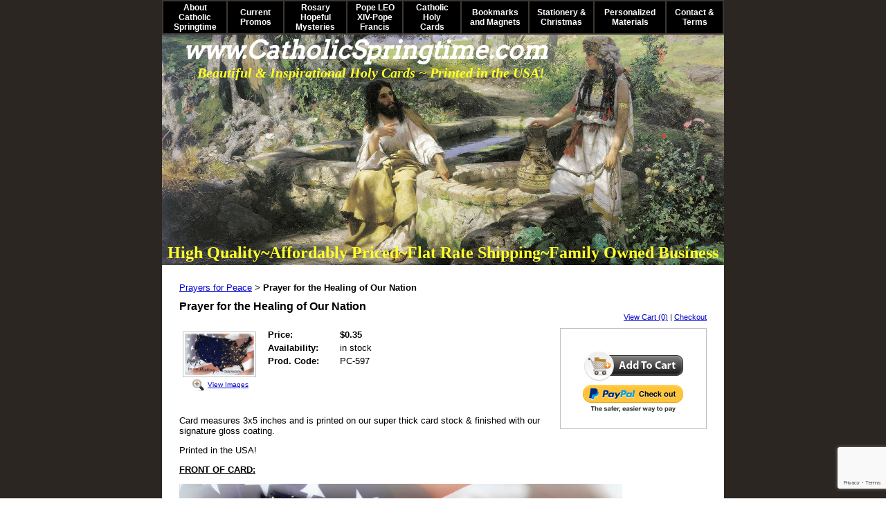

--- FILE ---
content_type: text/html; charset=utf-8
request_url: https://www.catholicspringtime.com/prayers-for-peace/prayer-for-healing-usa.html
body_size: 27328
content:
<!DOCTYPE HTML PUBLIC "-//W3C//DTD HTML 4.01 Transitional//EN">
<html>
	<head>
		<title>Prayer for the Healing of Our Nation</title>					
		<meta name="keywords" content="">
		<meta name="description" content="">
		<script>
  (function(i,s,o,g,r,a,m){i['GoogleAnalyticsObject']=r;i[r]=i[r]||function(){
  (i[r].q=i[r].q||[]).push(arguments)},i[r].l=1*new Date();a=s.createElement(o),
  m=s.getElementsByTagName(o)[0];a.async=1;a.src=g;m.parentNode.insertBefore(a,m)
  })(window,document,'script','https://www.google-analytics.com/analytics.js','ga');

  ga('create', 'UA-80350753-2', 'auto');
  ga('send', 'pageview');

</script>
		<link rel="stylesheet" type="text/css" href="/css/template-domain-1144711.css?_=1764696309" />
		<link rel="stylesheet" type="text/css" href="/css/designs/templateText.css?_=1476481955" />
		
		
			<link href="https://fonts.googleapis.com/css?family=Arvo" rel="stylesheet" type="text/css">
		
            <link rel="alternate" href="http://m.catholicspringtime.com/page/subpage/prayers-for-peace/prayer-for-healing-usa.htm">
        
	
<!-- OpenGraph Support: http://ogp.me -->
<meta property="og:title" content="Prayer for the Healing of Our Nation" />
<meta property="og:description" content="" />
<meta property="og:type" content="product" />
<meta property="og:url" content="http://www.catholicspringtime.com/prayers-for-peace/prayer-for-healing-usa.html" />
<meta property="og:site_name" content="catholicspringtime.com" />
<meta property="og:price:amount" content="0.35" />
<meta property="og:price:currency" content="USD" />
<meta property="og:price:availability" content="in stock" />
<meta property="og:image" content="http://www.catholicspringtime.com/i/specialty cards/Card_597-Prayer-for-Healing-of-Our-Nation-front.JPG" /><link rel="image_src" href="http://www.catholicspringtime.com/i/specialty cards/Card_597-Prayer-for-Healing-of-Our-Nation-front.JPG" /><script src="https://www.google.com/recaptcha/api.js?render=6LcTtVYaAAAAAIkghv5-OJoiNNb_pHtFi_NYT22f"></script><script src="//ajax.googleapis.com/ajax/libs/jquery/1.6.1/jquery.min.js" type="text/javascript" language="javascript"></script> <script src="/_js/jquery/extensions.js" type="text/javascript" language="javascript"></script> 
						<script type="text/javascript" language="javascript">
							jQuery.noConflict(); 
						</script>
					<!--[if IE]><script type="text/javascript" src="/_js/v2/iequirks-min.js?_=1476481955"></script><![endif]--></head>
	<body id="quirks" topmargin="0" bottommargin="0" leftmargin="0" rightmargin="0" marginwidth="0" marginheight="0">
	
		<!-- Admin -->
		
		
		<table cellspacing="0" cellpadding="0" bgcolor="2b2622" width="100%" height="100%">
			<tr>
				<td valign="top">
					<table cellspacing="0" cellpadding="0" bgcolor="000000" border="0" width="780" align="center">
					<tr>
						<td valign="top">
							<table cellspacing="0" cellpadding="0" border="0" width="100%">
								
									<!-- HORIZONTAL INDEX ABOVE HEADER -->
									<tr>
										<td id="cm-navigation">
	<table cellspacing="2" cellpadding="0" border="0">
		
			<tr>
		
			
			<td class="link">
				<a href="/index.html" onclick="return false;" class="link">About Catholic Springtime</a>
				
			</td>
			
			
			
			<td class="link">
				<a href="/CurrentPromos.html" onclick="return false;" class="link">Current Promos</a>
				
					<table cellspacing="0" cellpadding="0" border="0">
						
							<tr>
								<td class="link">
									<a href="/black-history-saints.html">Black History Saints</a>
								</td>
							</tr>
						
							<tr>
								<td class="link">
									<a href="/catholic-schools-week.html">Catholic Education</a>
								</td>
							</tr>
						
							<tr>
								<td class="link">
									<a href="/january-saints.html">January Saints</a>
								</td>
							</tr>
						
							<tr>
								<td class="link">
									<a href="/pro-life-cards.html">Pro-Life Cards</a>
								</td>
							</tr>
						
							<tr>
								<td class="link">
									<a href="/Holy_cards_of_Virgin_Mary.html">Cards of Mary</a>
								</td>
							</tr>
						
					</table>
				
			</td>
			
			
			
			<td class="link">
				<a href="/rosary-hopeful-mysteries.html" onclick="return false;" class="link">Rosary Hopeful Mysteries</a>
				
			</td>
			
			
			
			<td class="link">
				<a href="/newly-elected-pope-francis-holy-cards.html" onclick="return false;" class="link">Pope LEO XIV-Pope Francis</a>
				
			</td>
			
			
			
			<td class="link">
				<a href="/catholicholycards.html" onclick="return false;" class="link">Catholic Holy Cards</a>
				
					<table cellspacing="0" cellpadding="0" border="0">
						
							<tr>
								<td class="link">
									<a href="/evangelization-cards.html">Evangelization Cards</a>
								</td>
							</tr>
						
							<tr>
								<td class="link">
									<a href="/Blessed_Trinity_and_Holy_Spirit_Holy_Cards.html">Trinity &amp; Holy Spirit</a>
								</td>
							</tr>
						
							<tr>
								<td class="link">
									<a href="/Holy_cards_of_Jesus_Christ.html">Cards of Christ</a>
								</td>
							</tr>
						
							<tr>
								<td class="link">
									<a href="/eucharist__communion.html">Eucharist</a>
								</td>
							</tr>
						
							<tr>
								<td class="link">
									<a href="/ascension-holy-cards.html">Ascension Holy Cards</a>
								</td>
							</tr>
						
							<tr>
								<td class="link">
									<a href="/hearts-of-jesus-and-mary.html">Hearts of Jesus &amp; Mary</a>
								</td>
							</tr>
						
							<tr>
								<td class="link">
									<a href="/5-marian-dogmas.html">5 Marian Dogmas</a>
								</td>
							</tr>
						
							<tr>
								<td class="link">
									<a href="/our-lady-undoer-of-knots.html">Our Lady Undoer of Knots</a>
								</td>
							</tr>
						
							<tr>
								<td class="link">
									<a href="/our-lady-of-lourdes.html">Our Lady of Lourdes</a>
								</td>
							</tr>
						
							<tr>
								<td class="link">
									<a href="/assumption-of-mary.html">Assumption of Mary</a>
								</td>
							</tr>
						
							<tr>
								<td class="link">
									<a href="/holyfamilystjoseph.html">St.Joseph/HolyFamily</a>
								</td>
							</tr>
						
							<tr>
								<td class="link">
									<a href="/Holy_cards_of_Angels_and_Archangels.html">Angels / Archangels</a>
								</td>
							</tr>
						
							<tr>
								<td class="link">
									<a href="/Holy_cards_of_Female_Saints.html">Female Saints</a>
								</td>
							</tr>
						
							<tr>
								<td class="link">
									<a href="/Holy_cards_of_Male_Saints.html">Male Saints</a>
								</td>
							</tr>
						
							<tr>
								<td class="link">
									<a href="/recent-beatification-and-canonization-holy-cards.html">Carlo Acutis/Pier Giorgio</a>
								</td>
							</tr>
						
							<tr>
								<td class="link">
									<a href="/mother-teresa-items.html">Mother Teresa Items</a>
								</td>
							</tr>
						
							<tr>
								<td class="link">
									<a href="/Holy_cards_of_Popes.html">Popes</a>
								</td>
							</tr>
						
							<tr>
								<td class="link">
									<a href="/pope-benedict-items.html">Pope Benedict Items</a>
								</td>
							</tr>
						
							<tr>
								<td class="link">
									<a href="/prayers-for-peace.html">War &amp; Peace Prayers</a>
								</td>
							</tr>
						
							<tr>
								<td class="link">
									<a href="/election-prayer-cards.html">Pray for USA Holy Cards</a>
								</td>
							</tr>
						
							<tr>
								<td class="link">
									<a href="/law-enforcement-prayers.html">Law Enforcement Prayers</a>
								</td>
							</tr>
						
							<tr>
								<td class="link">
									<a href="/Holy_cards_for_Sacraments.html">Sacrament Cards</a>
								</td>
							</tr>
						
							<tr>
								<td class="link">
									<a href="/traditional_Catholic_prayers.html">Traditional Prayers</a>
								</td>
							</tr>
						
							<tr>
								<td class="link">
									<a href="/clerical-abuse-crisis.html">Clerical Abuse Crisis</a>
								</td>
							</tr>
						
							<tr>
								<td class="link">
									<a href="/special_holy_cards.html">Specialty Cards</a>
								</td>
							</tr>
						
							<tr>
								<td class="link">
									<a href="/seasonal_holy_cards.html">Seasonal Holy Cards</a>
								</td>
							</tr>
						
							<tr>
								<td class="link">
									<a href="/all-saintsall-souls-day.html">All Saints/All Souls Day</a>
								</td>
							</tr>
						
							<tr>
								<td class="link">
									<a href="/religious_liberty_cards.html">Religious Liberty Cards</a>
								</td>
							</tr>
						
							<tr>
								<td class="link">
									<a href="/Spanish_Holy_Cards.html">Spanish Cards</a>
								</td>
							</tr>
						
							<tr>
								<td class="link">
									<a href="/Latin_Holy_Cards.html">Latin Cards</a>
								</td>
							</tr>
						
							<tr>
								<td class="link">
									<a href="/large-size-cards.html">Large Size Cards</a>
								</td>
							</tr>
						
							<tr>
								<td class="link">
									<a href="/February-Feast-Days-Catholic-Calendar.html">St Valentine Items</a>
								</td>
							</tr>
						
							<tr>
								<td class="link">
									<a href="/lenten-cards.html">Lenten Cards</a>
								</td>
							</tr>
						
							<tr>
								<td class="link">
									<a href="/easter-divine-mercy-holy-cards.html">Easter &amp; Divine Mercy</a>
								</td>
							</tr>
						
							<tr>
								<td class="link">
									<a href="/mothers-day-cards.html">Mother's Day Cards</a>
								</td>
							</tr>
						
							<tr>
								<td class="link">
									<a href="/jubilee-year-2025.html">JUBILEE YEAR 2025</a>
								</td>
							</tr>
						
							<tr>
								<td class="link">
									<a href="/coronavirus.html">Coronavirus</a>
								</td>
							</tr>
						
							<tr>
								<td class="link">
									<a href="/special-event-materials.html">Sheen &amp; Newman</a>
								</td>
							</tr>
						
					</table>
				
			</td>
			
			
			
			<td class="link">
				<a href="/bookmarks_magnets.html" onclick="return false;" class="link">Bookmarks and Magnets</a>
				
			</td>
			
			
			
			<td class="link">
				<a href="/catholic-stationery-and-christmas-cards.html" onclick="return false;" class="link">Stationery &amp; Christmas</a>
				
					<table cellspacing="0" cellpadding="0" border="0">
						
							<tr>
								<td class="link">
									<a href="/catholic-stationery.html">Catholic Stationery</a>
								</td>
							</tr>
						
							<tr>
								<td class="link">
									<a href="/mass-intention-cards.html">Mass Intention Cards</a>
								</td>
							</tr>
						
							<tr>
								<td class="link">
									<a href="/easter-card-sets.html">Easter Card Sets</a>
								</td>
							</tr>
						
							<tr>
								<td class="link">
									<a href="/christmas-cards.html">Christmas Cards</a>
								</td>
							</tr>
						
					</table>
				
			</td>
			
			
			
			<td class="link">
				<a href="/personalized_materials.html" onclick="return false;" class="link">Personalized Materials</a>
				
			</td>
			
			
			
			<td class="link">
				<a href="/contact__terms.html" onclick="return false;" class="link">Contact &amp; Terms</a>
				
					<table cellspacing="0" cellpadding="0" border="0">
						
							<tr>
								<td class="link">
									<a href="/page/page/8922562.htm">View Cart</a>
								</td>
							</tr>
						
					</table>
				
			</td>
			
			
			</tr>
		
	</table>
	
	<!-- Template JS -->
	<script type="text/javascript" src="https://ajax.googleapis.com/ajax/libs/jqueryui/1.8.13/jquery-ui.min.js?_=1476481955"></script>
	<script type="text/javascript" src="/_js/v2/jquery.cm.navigation-min.js?_=1476481955"></script>
	<script type="text/javascript">CM.navigation.init({indexPosition:1});</script>
</td>
									</tr>
								
							
								<!-- HEADER -->
								
	<tr>
		<td valign="top">
			<div id="templateHeader" class="hasHeaderImages" style="width:100%;height:333px;position:relative;margin:0px;padding:0px;overflow:hidden;background-color:none;">
				<table cellspacing="0" height="333" cellpadding="0" border="0" width="100%">
				<tr>
					
						<td><a href="/"><img src="/f/design/t_header_left.jpg?_=1764696309" width="812" height="333" border="0" alt="Header Graphic"></a></td>
					
					<td  width="100%"></td>
					
				</tr>
				</table>
				<img id="cover" src="/s.gif" width="100%" height="333">
				
					<div id="layer1Text" class="layerTextInit" style="display:block;">High Quality~Affordably Priced~Flat Rate Shipping~Family Owned Business</div>
				
					<div id="layer2Text" class="layerTextInit" style="display:block;">www.CatholicSpringtime.com</div>
				
					<div id="layer3Text" class="layerTextInit" style="display:block;">Beautiful &amp; Inspirational Holy Cards ~ Printed in the USA!</div>
				
				<a id="homeLink" href="/"><img id="cover2" src="/s.gif" width="0" height="0"></a>
			</div>
		</td>
	</tr>

								<tr>
									<td height="100%">
										<table cellspacing="0" cellpadding="0" border="0" width="100%">
											<tr>
												
												<td height="100%" bgcolor="ffffff" valign="top">
													<table height="100%" cellspacing="0" cellpadding="25" border="0" width="100%" bgcolor="ffffff">
														<tr>
															<td valign="top" style="padding:25px 25px;padding-left:;">
															
																<!-- Breadcrumbs -->
																<font face="arial" size="2">
	
			<a href="/prayers-for-peace.html">Prayers for Peace</a> <font face="courier">&gt;</font>
		
			<strong>Prayer for the Healing of Our Nation</strong>
		
	<table height="10"><tr><td></td></tr></table>
</font>
																
																<!-- Title -->
																
																	<font size="4"><strong><div style="font:bold  16px arial;color:#000000">Prayer for the Healing of Our Nation</div></strong></font>
																
																
																<!-- Subtitle -->
																
																
																<!-- Errors -->
																
								
																<!-- DISPLAY CONTENT -->
																
	<link rel="stylesheet" type="text/css" href="/_js/fancybox/jquery.fancybox-1.3.4.css" />
	<script type="text/javascript" src="/_js/fancybox/jquery.fancybox-1.3.4.pack.js"></script>
	
	<script type="text/javascript">jQuery(document).ready(function(){jQuery('a.gallery').fancybox({titlePosition:'inside'});});</script>
	<style type="text/css">#fancybox-left-ico{left:20px;}#fancybox-right-ico{right:20px;left:auto;}</style>
	
	
		<div itemscope="itemscope" itemtype="http://schema.org/Product">
			<script type="text/javascript" src="/_js/v2/cm.catalog.item-min.js"></script>
<script language="javascript" type="text/javascript">
	function limitText(limitField, limitCount, limitNum) {
		if (limitField.value.length > limitNum) {
			var prevTop = limitField.scrollTop;
			limitField.value = limitField.value.substring(0, limitNum);
			limitField.value = limitField.value;
			limitField.scrollTop = prevTop;
		} else {
			limitCount.innerHTML = limitNum - limitField.value.length;
		}
	}
</script>

<input type="hidden" id="catalogId" name="catalogId" value="10435298" />
<input type="hidden" id="domainId" name="domainId" value="1144711" />
<input type="hidden" id="outOfStockStatusText" name="outOfStockStatusText" value="This product is back-ordered; it is unavailable for ordering at this time please come back or continue shopping." />

<div style="text-align:right;font-family:Arial;font-size:11px;margin-bottom:10px;">
		<a href="/cart/cart.htm?url=9023625">View Cart (0)</a> | <a href="/cart/checkout.htm">Checkout</a>
</div>


	<div id="cartBox">
		<form id="cartForm" name="cartForm" action="/cart/add_item_to_cart/9023625/10435298.htm" method="post" style="margin:0;">
			<div itemprop="offers">
				
					<div itemscope="itemscope" itemtype="http://schema.org/Offer" style="display:none;">
						<meta itemprop="name" content="Prayer for the Healing of Our Nation" />
						<meta itemprop="price" content="0.35" />
						<meta itemprop="priceCurrency" content="USD" />
						<link itemprop="availability" href="http://schema.org/InStock" content="In Stock" />
					</div>
				
					<input type="hidden" name="option_1" value="" />
				
					<input type="hidden" name="option_2" value="" />
				
					<input type="hidden" name="option_3" value="" />
				
					<input type="hidden" name="comments" value="" />
				
	
				<br />
				<div id="unavailableMessage">
					The product you selected is currently unavailable.
				</div>
				<div class="buttons">
					<input type="image" src="/h/shared/cartButtons/Large_Shopping_Cart/black.gif" border="0" alt="Add to Cart" />
					
						<input type="hidden" name="paypal" value="0" />
						<input type="image" src="https://www.paypal.com/en_US/i/btn/btn_xpressCheckout.gif" style="margin-right:2px;text-align:right;margin-top:4px;" border="0" onclick="cartForm.paypal.value=1;" alt="Pay By PayPal" />
					
				</div>
			</div>
				
			<input type="hidden" name="process" value="yes" />
			<input type="hidden" id="sectionId" name="sectionId" value="9023625" />
			<input type="hidden" name="item_id" value="10435298" />
			<input type="hidden" name="quantity" value="1" />
			
<script>
    grecaptcha.ready(function() {
        grecaptcha.execute("6LcTtVYaAAAAAIkghv5-OJoiNNb_pHtFi_NYT22f", {action:"validate_captcha"})
                  .then(function(token) {
            document.getElementById("g-recaptcha-response0").value = token;
        });
    });
</script>

<input type="hidden" id="g-recaptcha-response0" class="g-recaptcha-response" name="g-recaptcha-response">
<input type="hidden" name="action" value="validate_captcha">
<label class="hpField" for="yourName0"></label>
<input class="hpField" autocomplete="off" type="text" id="yourName0" name="yourName" placeholder="Your name here" value="">
			
			
		</form>
	</div>


			<table cellspacing="0" cellpadding="0" border="0">
				<tr>
					
						<td valign="top" align="center">
							<meta itemprop="image" content="http://www.catholicspringtime.com/i/specialty cards/Card_597-Prayer-for-Healing-of-Our-Nation-front.JPG" />
						
							<div style="font:10px arial;margin:5px;">
								<a name="gallery" class="gallery" href="/i/specialty cards/Card_597-Prayer-for-Healing-of-Our-Nation-front.JPG" rel="catalog" title="Prayer for the Healing of Our Nation" style="text-decoration: none;">
									<div style="border:1px solid silver;padding:2px;">
										<img src="/t/specialty cards/Card_597-Prayer-for-Healing-of-Our-Nation-front.JPG" border="0" alt=""><br />
									</div>
									<span class="zoom" style="text-align:left;">
										<img class="zoom" src="/s/gallery/enlarge.png" style="border:0;padding:2px;vertical-align:middle;">
									</span>
									<span style="text-decoration:underline;">View Images</span>
								</a>
								<div id="thumbHiddenDiv" style="display:none;position:absolute;top:-9999px;left:-9999px;">
									 
								</div>
							</div>
							<br style="clear:both;">
						</td>
						<td width="10"><img src="/s.gif" width="10" height="1" /></td>
					
					
					<td valign="top">
						<meta itemprop="name" content="Prayer for the Healing of Our Nation" />
						<meta itemprop="description" content="&lt;p&gt;Card measures 3x5 inches and is printed on our super thick card stock &amp;amp; finished with our signature gloss coating.&amp;nbsp;&lt;/p&gt;
&lt;p&gt;Printed in the USA!&lt;/p&gt;
&lt;p&gt;&lt;u&gt;&lt;strong&gt;FRONT OF CARD:&lt;/strong&gt;&lt;/u&gt;&lt;/p&gt;
&lt;p&gt;&lt;img alt=&quot;&quot; src=&quot;https://www.catholicspringtime.com/i/specialty cards/Card_597-Prayer-for-Healing-of-Our-Nation-front.JPG&quot; style=&quot;width: 640px; height: 384px;&quot; /&gt;&lt;/p&gt;
&lt;p&gt;&lt;u&gt;&lt;strong&gt;BACK OF CARD:&lt;/strong&gt;&lt;/u&gt;&lt;/p&gt;
&lt;p&gt;&lt;u&gt;&lt;strong&gt;&lt;img alt=&quot;&quot; src=&quot;https://www.catholicspringtime.com/i/specialty cards/Card_597-Prayer-for-Healing-of-Our-Nation-BACK.JPG&quot; style=&quot;width: 640px; height: 384px;&quot; /&gt;&lt;/strong&gt;&lt;/u&gt;&lt;/p&gt;
" />
						<meta itemprop="url" content="/prayers-for-peace/prayer-for-healing-usa.html" />

						
						
						<table cellspacing="0" cellpadding="2" border="0">
							
								<tr>
									<td align="left" width="100"><strong>Price:</strong></td>
									<td id="price">
										
											<strong>$0.35</strong><br />
										
									</td>
								</tr>
								<tr id="salePriceRow" style="display:none;">
									<td align="left" width="100" style="color:#C00;"><strong>Sale Price:</strong></td>
									<td id="salePrice" style="color:#C00;">
										
											No Price<br />
										
									</td>
								</tr>
							
								<tr>
									<td align="left" valign="top"><strong>Availability:</strong></td>
									<td id="availability">in stock</td>
								</tr>
							
							<tr id="codeRow">
								<td align="left"><strong>Prod. Code:</strong></td>
								<td id="code" nowrap="nowrap">PC-597</td>
							</tr>
							
						</table>
					</td>
				</tr>
			</table>
			
			<p></p>
			<p>Card measures 3x5 inches and is printed on our super thick card stock &amp; finished with our signature gloss coating.&nbsp;</p>
<p>Printed in the USA!</p>
<p><u><strong>FRONT OF CARD:</strong></u></p>
<p><img alt="" src="https://www.catholicspringtime.com/i/specialty cards/Card_597-Prayer-for-Healing-of-Our-Nation-front.JPG" style="width: 640px; height: 384px;" /></p>
<p><u><strong>BACK OF CARD:</strong></u></p>
<p><u><strong><img alt="" src="https://www.catholicspringtime.com/i/specialty cards/Card_597-Prayer-for-Healing-of-Our-Nation-BACK.JPG" style="width: 640px; height: 384px;" /></strong></u></p>

		</div>
		
		
<script>
  (function(i,s,o,g,r,a,m){i['GoogleAnalyticsObject']=r;i[r]=i[r]||function(){
  (i[r].q=i[r].q||[]).push(arguments)},i[r].l=1*new Date();a=s.createElement(o),
  m=s.getElementsByTagName(o)[0];a.async=1;a.src=g;m.parentNode.insertBefore(a,m)
  })(window,document,'script','https://www.google-analytics.com/analytics.js','ga');

  ga('create', 'UA-80350753-2', 'auto');
  ga('send', 'pageview');

</script>
<script src="https://app.popupdomination.com/a/Nk4ItxKhZ.js"></script>


																
																<!-- Footer -->
																
																	<div style='clear:both;'><p>&nbsp;</p>
<p><span style="font-size:14px;"><em><strong><span style="background-color:#00ffff;">For Pope LEO XIV Holy Cards &amp; Pope Francis Memorial Cards Click </span><a href="https://www.catholicspringtime.com/newly-elected-pope-francis-holy-cards.html" target="_blank"><u><span style="background-color:#00ffff;">HERE</span></u></a></strong></em></span></p>
<p><span style="color:#a52a2a;"><span style="font-size:16px;"><em><strong><span style="background-color:#ffff00;">To Learn More About the New Hopeful Mysteries of the Rosary Click </span><a href="https://www.catholicspringtime.com/rosary-hopeful-mysteries.html" target="_blank"><span style="background-color:#ffff00;">HERE</span></a></strong></em></span></span></p>
<div style="font-family: Arial, Helvetica, sans-serif; font-size: small; text-align: center;">
	&nbsp;</div>
<div style="font-family: Arial, Helvetica, sans-serif; font-size: small;">
	<em style="text-align: center; font-family: Arial, Verdana, sans-serif; font-size: 12px; color: rgb(0, 100, 0);"><strong>To search for a particular holy card on our site try the search box below:</strong></em><span style="text-align: center; font-size: 12px; color: rgb(0, 100, 0);">&nbsp;</span></div>
<p style="text-align: center;">&nbsp;</p>
<script async src="https://cse.google.com/cse.js?cx=e32caaaea88574d32"></script><div class="gcse-search">
	&nbsp;</div>
<p style="text-align: right;">&nbsp; &nbsp; &nbsp; &nbsp; &nbsp;&nbsp;<iframe allowtransparency="true" frameborder="0" height="500" scrolling="no" src="https://www.facebook.com/plugins/page.php?href=https%3A%2F%2Fwww.facebook.com%2Fcatholicprayer.cards%2F&amp;tabs=timeline&amp;width=680&amp;height=500&amp;small_header=true&amp;adapt_container_width=true&amp;hide_cover=false&amp;show_facepile=true&amp;appId" style="border:none;overflow:hidden" width="680"></iframe></p>
<p style="text-align: center;">
<style type="text/css">
.ig-b- { display: inline-block; }
.ig-b- img { visibility: hidden; }
.ig-b-:hover { background-position: 0 -60px; } .ig-b-:active { background-position: 0 -120px; }
.ig-b-v-24 { width: 137px; height: 24px; background: url(//badges.instagram.com/static/images/ig-badge-view-sprite-24.png) no-repeat 0 0; }
@media only screen and (-webkit-min-device-pixel-ratio: 2), only screen and (min--moz-device-pixel-ratio: 2), only screen and (-o-min-device-pixel-ratio: 2 / 1), only screen and (min-device-pixel-ratio: 2), only screen and (min-resolution: 192dpi), only screen and (min-resolution: 2dppx) {
.ig-b-v-24 { background-image: url(//badges.instagram.com/static/images/ig-badge-view-sprite-24@2x.png); background-size: 160px 178px; } }</style>
<a class="ig-b- ig-b-v-24" href="https://www.instagram.com/catholicprayercards/?ref=badge"><img alt="Instagram" src="//badges.instagram.com/static/images/ig-badge-view-24.png" /></a></p>
<p style="text-align: center;"><a class="twitter-follow-button" data-show-count="false" href="https://twitter.com/CatholicCards">Follow @CatholicCards</a><script async src="//platform.twitter.com/widgets.js" charset="utf-8"></script></p>
<p style="color: rgb(0, 0, 0); font-family: Arial, Helvetica, sans-serif; text-align: center; ">All images, prayer texts, graphic designs, printed materials and content of this site are&nbsp;</p>
<p style="color: rgb(0, 0, 0); font-family: Arial, Helvetica, sans-serif; text-align: center; "><span style="font-family: arial, sans-serif; font-size: small; line-height: 16px; color: rgb(34, 34, 34);"><strong>&copy; 2025 Catholic Prayer Cards, LLC </strong>&nbsp;- Tallahassee, FL<span style="font-size:8px;"> <span style="font-size:9px;">unless otherwise noted.</span></span></span></p>
</div>
																
																
																<!-- Referral Link -->
																
								
															</td>
														</tr>
													</table>
												</td>
												
												
											</tr>
										</table>
									</td>
								</tr>
							</table>
						</td>
					</tr>
				</table>
				
				</td>
			</tr>
		</table>
	</body>
</html>

--- FILE ---
content_type: text/html; charset=utf-8
request_url: https://www.google.com/recaptcha/api2/anchor?ar=1&k=6LcTtVYaAAAAAIkghv5-OJoiNNb_pHtFi_NYT22f&co=aHR0cHM6Ly93d3cuY2F0aG9saWNzcHJpbmd0aW1lLmNvbTo0NDM.&hl=en&v=PoyoqOPhxBO7pBk68S4YbpHZ&size=invisible&anchor-ms=20000&execute-ms=30000&cb=34qmdmmmjz8z
body_size: 48544
content:
<!DOCTYPE HTML><html dir="ltr" lang="en"><head><meta http-equiv="Content-Type" content="text/html; charset=UTF-8">
<meta http-equiv="X-UA-Compatible" content="IE=edge">
<title>reCAPTCHA</title>
<style type="text/css">
/* cyrillic-ext */
@font-face {
  font-family: 'Roboto';
  font-style: normal;
  font-weight: 400;
  font-stretch: 100%;
  src: url(//fonts.gstatic.com/s/roboto/v48/KFO7CnqEu92Fr1ME7kSn66aGLdTylUAMa3GUBHMdazTgWw.woff2) format('woff2');
  unicode-range: U+0460-052F, U+1C80-1C8A, U+20B4, U+2DE0-2DFF, U+A640-A69F, U+FE2E-FE2F;
}
/* cyrillic */
@font-face {
  font-family: 'Roboto';
  font-style: normal;
  font-weight: 400;
  font-stretch: 100%;
  src: url(//fonts.gstatic.com/s/roboto/v48/KFO7CnqEu92Fr1ME7kSn66aGLdTylUAMa3iUBHMdazTgWw.woff2) format('woff2');
  unicode-range: U+0301, U+0400-045F, U+0490-0491, U+04B0-04B1, U+2116;
}
/* greek-ext */
@font-face {
  font-family: 'Roboto';
  font-style: normal;
  font-weight: 400;
  font-stretch: 100%;
  src: url(//fonts.gstatic.com/s/roboto/v48/KFO7CnqEu92Fr1ME7kSn66aGLdTylUAMa3CUBHMdazTgWw.woff2) format('woff2');
  unicode-range: U+1F00-1FFF;
}
/* greek */
@font-face {
  font-family: 'Roboto';
  font-style: normal;
  font-weight: 400;
  font-stretch: 100%;
  src: url(//fonts.gstatic.com/s/roboto/v48/KFO7CnqEu92Fr1ME7kSn66aGLdTylUAMa3-UBHMdazTgWw.woff2) format('woff2');
  unicode-range: U+0370-0377, U+037A-037F, U+0384-038A, U+038C, U+038E-03A1, U+03A3-03FF;
}
/* math */
@font-face {
  font-family: 'Roboto';
  font-style: normal;
  font-weight: 400;
  font-stretch: 100%;
  src: url(//fonts.gstatic.com/s/roboto/v48/KFO7CnqEu92Fr1ME7kSn66aGLdTylUAMawCUBHMdazTgWw.woff2) format('woff2');
  unicode-range: U+0302-0303, U+0305, U+0307-0308, U+0310, U+0312, U+0315, U+031A, U+0326-0327, U+032C, U+032F-0330, U+0332-0333, U+0338, U+033A, U+0346, U+034D, U+0391-03A1, U+03A3-03A9, U+03B1-03C9, U+03D1, U+03D5-03D6, U+03F0-03F1, U+03F4-03F5, U+2016-2017, U+2034-2038, U+203C, U+2040, U+2043, U+2047, U+2050, U+2057, U+205F, U+2070-2071, U+2074-208E, U+2090-209C, U+20D0-20DC, U+20E1, U+20E5-20EF, U+2100-2112, U+2114-2115, U+2117-2121, U+2123-214F, U+2190, U+2192, U+2194-21AE, U+21B0-21E5, U+21F1-21F2, U+21F4-2211, U+2213-2214, U+2216-22FF, U+2308-230B, U+2310, U+2319, U+231C-2321, U+2336-237A, U+237C, U+2395, U+239B-23B7, U+23D0, U+23DC-23E1, U+2474-2475, U+25AF, U+25B3, U+25B7, U+25BD, U+25C1, U+25CA, U+25CC, U+25FB, U+266D-266F, U+27C0-27FF, U+2900-2AFF, U+2B0E-2B11, U+2B30-2B4C, U+2BFE, U+3030, U+FF5B, U+FF5D, U+1D400-1D7FF, U+1EE00-1EEFF;
}
/* symbols */
@font-face {
  font-family: 'Roboto';
  font-style: normal;
  font-weight: 400;
  font-stretch: 100%;
  src: url(//fonts.gstatic.com/s/roboto/v48/KFO7CnqEu92Fr1ME7kSn66aGLdTylUAMaxKUBHMdazTgWw.woff2) format('woff2');
  unicode-range: U+0001-000C, U+000E-001F, U+007F-009F, U+20DD-20E0, U+20E2-20E4, U+2150-218F, U+2190, U+2192, U+2194-2199, U+21AF, U+21E6-21F0, U+21F3, U+2218-2219, U+2299, U+22C4-22C6, U+2300-243F, U+2440-244A, U+2460-24FF, U+25A0-27BF, U+2800-28FF, U+2921-2922, U+2981, U+29BF, U+29EB, U+2B00-2BFF, U+4DC0-4DFF, U+FFF9-FFFB, U+10140-1018E, U+10190-1019C, U+101A0, U+101D0-101FD, U+102E0-102FB, U+10E60-10E7E, U+1D2C0-1D2D3, U+1D2E0-1D37F, U+1F000-1F0FF, U+1F100-1F1AD, U+1F1E6-1F1FF, U+1F30D-1F30F, U+1F315, U+1F31C, U+1F31E, U+1F320-1F32C, U+1F336, U+1F378, U+1F37D, U+1F382, U+1F393-1F39F, U+1F3A7-1F3A8, U+1F3AC-1F3AF, U+1F3C2, U+1F3C4-1F3C6, U+1F3CA-1F3CE, U+1F3D4-1F3E0, U+1F3ED, U+1F3F1-1F3F3, U+1F3F5-1F3F7, U+1F408, U+1F415, U+1F41F, U+1F426, U+1F43F, U+1F441-1F442, U+1F444, U+1F446-1F449, U+1F44C-1F44E, U+1F453, U+1F46A, U+1F47D, U+1F4A3, U+1F4B0, U+1F4B3, U+1F4B9, U+1F4BB, U+1F4BF, U+1F4C8-1F4CB, U+1F4D6, U+1F4DA, U+1F4DF, U+1F4E3-1F4E6, U+1F4EA-1F4ED, U+1F4F7, U+1F4F9-1F4FB, U+1F4FD-1F4FE, U+1F503, U+1F507-1F50B, U+1F50D, U+1F512-1F513, U+1F53E-1F54A, U+1F54F-1F5FA, U+1F610, U+1F650-1F67F, U+1F687, U+1F68D, U+1F691, U+1F694, U+1F698, U+1F6AD, U+1F6B2, U+1F6B9-1F6BA, U+1F6BC, U+1F6C6-1F6CF, U+1F6D3-1F6D7, U+1F6E0-1F6EA, U+1F6F0-1F6F3, U+1F6F7-1F6FC, U+1F700-1F7FF, U+1F800-1F80B, U+1F810-1F847, U+1F850-1F859, U+1F860-1F887, U+1F890-1F8AD, U+1F8B0-1F8BB, U+1F8C0-1F8C1, U+1F900-1F90B, U+1F93B, U+1F946, U+1F984, U+1F996, U+1F9E9, U+1FA00-1FA6F, U+1FA70-1FA7C, U+1FA80-1FA89, U+1FA8F-1FAC6, U+1FACE-1FADC, U+1FADF-1FAE9, U+1FAF0-1FAF8, U+1FB00-1FBFF;
}
/* vietnamese */
@font-face {
  font-family: 'Roboto';
  font-style: normal;
  font-weight: 400;
  font-stretch: 100%;
  src: url(//fonts.gstatic.com/s/roboto/v48/KFO7CnqEu92Fr1ME7kSn66aGLdTylUAMa3OUBHMdazTgWw.woff2) format('woff2');
  unicode-range: U+0102-0103, U+0110-0111, U+0128-0129, U+0168-0169, U+01A0-01A1, U+01AF-01B0, U+0300-0301, U+0303-0304, U+0308-0309, U+0323, U+0329, U+1EA0-1EF9, U+20AB;
}
/* latin-ext */
@font-face {
  font-family: 'Roboto';
  font-style: normal;
  font-weight: 400;
  font-stretch: 100%;
  src: url(//fonts.gstatic.com/s/roboto/v48/KFO7CnqEu92Fr1ME7kSn66aGLdTylUAMa3KUBHMdazTgWw.woff2) format('woff2');
  unicode-range: U+0100-02BA, U+02BD-02C5, U+02C7-02CC, U+02CE-02D7, U+02DD-02FF, U+0304, U+0308, U+0329, U+1D00-1DBF, U+1E00-1E9F, U+1EF2-1EFF, U+2020, U+20A0-20AB, U+20AD-20C0, U+2113, U+2C60-2C7F, U+A720-A7FF;
}
/* latin */
@font-face {
  font-family: 'Roboto';
  font-style: normal;
  font-weight: 400;
  font-stretch: 100%;
  src: url(//fonts.gstatic.com/s/roboto/v48/KFO7CnqEu92Fr1ME7kSn66aGLdTylUAMa3yUBHMdazQ.woff2) format('woff2');
  unicode-range: U+0000-00FF, U+0131, U+0152-0153, U+02BB-02BC, U+02C6, U+02DA, U+02DC, U+0304, U+0308, U+0329, U+2000-206F, U+20AC, U+2122, U+2191, U+2193, U+2212, U+2215, U+FEFF, U+FFFD;
}
/* cyrillic-ext */
@font-face {
  font-family: 'Roboto';
  font-style: normal;
  font-weight: 500;
  font-stretch: 100%;
  src: url(//fonts.gstatic.com/s/roboto/v48/KFO7CnqEu92Fr1ME7kSn66aGLdTylUAMa3GUBHMdazTgWw.woff2) format('woff2');
  unicode-range: U+0460-052F, U+1C80-1C8A, U+20B4, U+2DE0-2DFF, U+A640-A69F, U+FE2E-FE2F;
}
/* cyrillic */
@font-face {
  font-family: 'Roboto';
  font-style: normal;
  font-weight: 500;
  font-stretch: 100%;
  src: url(//fonts.gstatic.com/s/roboto/v48/KFO7CnqEu92Fr1ME7kSn66aGLdTylUAMa3iUBHMdazTgWw.woff2) format('woff2');
  unicode-range: U+0301, U+0400-045F, U+0490-0491, U+04B0-04B1, U+2116;
}
/* greek-ext */
@font-face {
  font-family: 'Roboto';
  font-style: normal;
  font-weight: 500;
  font-stretch: 100%;
  src: url(//fonts.gstatic.com/s/roboto/v48/KFO7CnqEu92Fr1ME7kSn66aGLdTylUAMa3CUBHMdazTgWw.woff2) format('woff2');
  unicode-range: U+1F00-1FFF;
}
/* greek */
@font-face {
  font-family: 'Roboto';
  font-style: normal;
  font-weight: 500;
  font-stretch: 100%;
  src: url(//fonts.gstatic.com/s/roboto/v48/KFO7CnqEu92Fr1ME7kSn66aGLdTylUAMa3-UBHMdazTgWw.woff2) format('woff2');
  unicode-range: U+0370-0377, U+037A-037F, U+0384-038A, U+038C, U+038E-03A1, U+03A3-03FF;
}
/* math */
@font-face {
  font-family: 'Roboto';
  font-style: normal;
  font-weight: 500;
  font-stretch: 100%;
  src: url(//fonts.gstatic.com/s/roboto/v48/KFO7CnqEu92Fr1ME7kSn66aGLdTylUAMawCUBHMdazTgWw.woff2) format('woff2');
  unicode-range: U+0302-0303, U+0305, U+0307-0308, U+0310, U+0312, U+0315, U+031A, U+0326-0327, U+032C, U+032F-0330, U+0332-0333, U+0338, U+033A, U+0346, U+034D, U+0391-03A1, U+03A3-03A9, U+03B1-03C9, U+03D1, U+03D5-03D6, U+03F0-03F1, U+03F4-03F5, U+2016-2017, U+2034-2038, U+203C, U+2040, U+2043, U+2047, U+2050, U+2057, U+205F, U+2070-2071, U+2074-208E, U+2090-209C, U+20D0-20DC, U+20E1, U+20E5-20EF, U+2100-2112, U+2114-2115, U+2117-2121, U+2123-214F, U+2190, U+2192, U+2194-21AE, U+21B0-21E5, U+21F1-21F2, U+21F4-2211, U+2213-2214, U+2216-22FF, U+2308-230B, U+2310, U+2319, U+231C-2321, U+2336-237A, U+237C, U+2395, U+239B-23B7, U+23D0, U+23DC-23E1, U+2474-2475, U+25AF, U+25B3, U+25B7, U+25BD, U+25C1, U+25CA, U+25CC, U+25FB, U+266D-266F, U+27C0-27FF, U+2900-2AFF, U+2B0E-2B11, U+2B30-2B4C, U+2BFE, U+3030, U+FF5B, U+FF5D, U+1D400-1D7FF, U+1EE00-1EEFF;
}
/* symbols */
@font-face {
  font-family: 'Roboto';
  font-style: normal;
  font-weight: 500;
  font-stretch: 100%;
  src: url(//fonts.gstatic.com/s/roboto/v48/KFO7CnqEu92Fr1ME7kSn66aGLdTylUAMaxKUBHMdazTgWw.woff2) format('woff2');
  unicode-range: U+0001-000C, U+000E-001F, U+007F-009F, U+20DD-20E0, U+20E2-20E4, U+2150-218F, U+2190, U+2192, U+2194-2199, U+21AF, U+21E6-21F0, U+21F3, U+2218-2219, U+2299, U+22C4-22C6, U+2300-243F, U+2440-244A, U+2460-24FF, U+25A0-27BF, U+2800-28FF, U+2921-2922, U+2981, U+29BF, U+29EB, U+2B00-2BFF, U+4DC0-4DFF, U+FFF9-FFFB, U+10140-1018E, U+10190-1019C, U+101A0, U+101D0-101FD, U+102E0-102FB, U+10E60-10E7E, U+1D2C0-1D2D3, U+1D2E0-1D37F, U+1F000-1F0FF, U+1F100-1F1AD, U+1F1E6-1F1FF, U+1F30D-1F30F, U+1F315, U+1F31C, U+1F31E, U+1F320-1F32C, U+1F336, U+1F378, U+1F37D, U+1F382, U+1F393-1F39F, U+1F3A7-1F3A8, U+1F3AC-1F3AF, U+1F3C2, U+1F3C4-1F3C6, U+1F3CA-1F3CE, U+1F3D4-1F3E0, U+1F3ED, U+1F3F1-1F3F3, U+1F3F5-1F3F7, U+1F408, U+1F415, U+1F41F, U+1F426, U+1F43F, U+1F441-1F442, U+1F444, U+1F446-1F449, U+1F44C-1F44E, U+1F453, U+1F46A, U+1F47D, U+1F4A3, U+1F4B0, U+1F4B3, U+1F4B9, U+1F4BB, U+1F4BF, U+1F4C8-1F4CB, U+1F4D6, U+1F4DA, U+1F4DF, U+1F4E3-1F4E6, U+1F4EA-1F4ED, U+1F4F7, U+1F4F9-1F4FB, U+1F4FD-1F4FE, U+1F503, U+1F507-1F50B, U+1F50D, U+1F512-1F513, U+1F53E-1F54A, U+1F54F-1F5FA, U+1F610, U+1F650-1F67F, U+1F687, U+1F68D, U+1F691, U+1F694, U+1F698, U+1F6AD, U+1F6B2, U+1F6B9-1F6BA, U+1F6BC, U+1F6C6-1F6CF, U+1F6D3-1F6D7, U+1F6E0-1F6EA, U+1F6F0-1F6F3, U+1F6F7-1F6FC, U+1F700-1F7FF, U+1F800-1F80B, U+1F810-1F847, U+1F850-1F859, U+1F860-1F887, U+1F890-1F8AD, U+1F8B0-1F8BB, U+1F8C0-1F8C1, U+1F900-1F90B, U+1F93B, U+1F946, U+1F984, U+1F996, U+1F9E9, U+1FA00-1FA6F, U+1FA70-1FA7C, U+1FA80-1FA89, U+1FA8F-1FAC6, U+1FACE-1FADC, U+1FADF-1FAE9, U+1FAF0-1FAF8, U+1FB00-1FBFF;
}
/* vietnamese */
@font-face {
  font-family: 'Roboto';
  font-style: normal;
  font-weight: 500;
  font-stretch: 100%;
  src: url(//fonts.gstatic.com/s/roboto/v48/KFO7CnqEu92Fr1ME7kSn66aGLdTylUAMa3OUBHMdazTgWw.woff2) format('woff2');
  unicode-range: U+0102-0103, U+0110-0111, U+0128-0129, U+0168-0169, U+01A0-01A1, U+01AF-01B0, U+0300-0301, U+0303-0304, U+0308-0309, U+0323, U+0329, U+1EA0-1EF9, U+20AB;
}
/* latin-ext */
@font-face {
  font-family: 'Roboto';
  font-style: normal;
  font-weight: 500;
  font-stretch: 100%;
  src: url(//fonts.gstatic.com/s/roboto/v48/KFO7CnqEu92Fr1ME7kSn66aGLdTylUAMa3KUBHMdazTgWw.woff2) format('woff2');
  unicode-range: U+0100-02BA, U+02BD-02C5, U+02C7-02CC, U+02CE-02D7, U+02DD-02FF, U+0304, U+0308, U+0329, U+1D00-1DBF, U+1E00-1E9F, U+1EF2-1EFF, U+2020, U+20A0-20AB, U+20AD-20C0, U+2113, U+2C60-2C7F, U+A720-A7FF;
}
/* latin */
@font-face {
  font-family: 'Roboto';
  font-style: normal;
  font-weight: 500;
  font-stretch: 100%;
  src: url(//fonts.gstatic.com/s/roboto/v48/KFO7CnqEu92Fr1ME7kSn66aGLdTylUAMa3yUBHMdazQ.woff2) format('woff2');
  unicode-range: U+0000-00FF, U+0131, U+0152-0153, U+02BB-02BC, U+02C6, U+02DA, U+02DC, U+0304, U+0308, U+0329, U+2000-206F, U+20AC, U+2122, U+2191, U+2193, U+2212, U+2215, U+FEFF, U+FFFD;
}
/* cyrillic-ext */
@font-face {
  font-family: 'Roboto';
  font-style: normal;
  font-weight: 900;
  font-stretch: 100%;
  src: url(//fonts.gstatic.com/s/roboto/v48/KFO7CnqEu92Fr1ME7kSn66aGLdTylUAMa3GUBHMdazTgWw.woff2) format('woff2');
  unicode-range: U+0460-052F, U+1C80-1C8A, U+20B4, U+2DE0-2DFF, U+A640-A69F, U+FE2E-FE2F;
}
/* cyrillic */
@font-face {
  font-family: 'Roboto';
  font-style: normal;
  font-weight: 900;
  font-stretch: 100%;
  src: url(//fonts.gstatic.com/s/roboto/v48/KFO7CnqEu92Fr1ME7kSn66aGLdTylUAMa3iUBHMdazTgWw.woff2) format('woff2');
  unicode-range: U+0301, U+0400-045F, U+0490-0491, U+04B0-04B1, U+2116;
}
/* greek-ext */
@font-face {
  font-family: 'Roboto';
  font-style: normal;
  font-weight: 900;
  font-stretch: 100%;
  src: url(//fonts.gstatic.com/s/roboto/v48/KFO7CnqEu92Fr1ME7kSn66aGLdTylUAMa3CUBHMdazTgWw.woff2) format('woff2');
  unicode-range: U+1F00-1FFF;
}
/* greek */
@font-face {
  font-family: 'Roboto';
  font-style: normal;
  font-weight: 900;
  font-stretch: 100%;
  src: url(//fonts.gstatic.com/s/roboto/v48/KFO7CnqEu92Fr1ME7kSn66aGLdTylUAMa3-UBHMdazTgWw.woff2) format('woff2');
  unicode-range: U+0370-0377, U+037A-037F, U+0384-038A, U+038C, U+038E-03A1, U+03A3-03FF;
}
/* math */
@font-face {
  font-family: 'Roboto';
  font-style: normal;
  font-weight: 900;
  font-stretch: 100%;
  src: url(//fonts.gstatic.com/s/roboto/v48/KFO7CnqEu92Fr1ME7kSn66aGLdTylUAMawCUBHMdazTgWw.woff2) format('woff2');
  unicode-range: U+0302-0303, U+0305, U+0307-0308, U+0310, U+0312, U+0315, U+031A, U+0326-0327, U+032C, U+032F-0330, U+0332-0333, U+0338, U+033A, U+0346, U+034D, U+0391-03A1, U+03A3-03A9, U+03B1-03C9, U+03D1, U+03D5-03D6, U+03F0-03F1, U+03F4-03F5, U+2016-2017, U+2034-2038, U+203C, U+2040, U+2043, U+2047, U+2050, U+2057, U+205F, U+2070-2071, U+2074-208E, U+2090-209C, U+20D0-20DC, U+20E1, U+20E5-20EF, U+2100-2112, U+2114-2115, U+2117-2121, U+2123-214F, U+2190, U+2192, U+2194-21AE, U+21B0-21E5, U+21F1-21F2, U+21F4-2211, U+2213-2214, U+2216-22FF, U+2308-230B, U+2310, U+2319, U+231C-2321, U+2336-237A, U+237C, U+2395, U+239B-23B7, U+23D0, U+23DC-23E1, U+2474-2475, U+25AF, U+25B3, U+25B7, U+25BD, U+25C1, U+25CA, U+25CC, U+25FB, U+266D-266F, U+27C0-27FF, U+2900-2AFF, U+2B0E-2B11, U+2B30-2B4C, U+2BFE, U+3030, U+FF5B, U+FF5D, U+1D400-1D7FF, U+1EE00-1EEFF;
}
/* symbols */
@font-face {
  font-family: 'Roboto';
  font-style: normal;
  font-weight: 900;
  font-stretch: 100%;
  src: url(//fonts.gstatic.com/s/roboto/v48/KFO7CnqEu92Fr1ME7kSn66aGLdTylUAMaxKUBHMdazTgWw.woff2) format('woff2');
  unicode-range: U+0001-000C, U+000E-001F, U+007F-009F, U+20DD-20E0, U+20E2-20E4, U+2150-218F, U+2190, U+2192, U+2194-2199, U+21AF, U+21E6-21F0, U+21F3, U+2218-2219, U+2299, U+22C4-22C6, U+2300-243F, U+2440-244A, U+2460-24FF, U+25A0-27BF, U+2800-28FF, U+2921-2922, U+2981, U+29BF, U+29EB, U+2B00-2BFF, U+4DC0-4DFF, U+FFF9-FFFB, U+10140-1018E, U+10190-1019C, U+101A0, U+101D0-101FD, U+102E0-102FB, U+10E60-10E7E, U+1D2C0-1D2D3, U+1D2E0-1D37F, U+1F000-1F0FF, U+1F100-1F1AD, U+1F1E6-1F1FF, U+1F30D-1F30F, U+1F315, U+1F31C, U+1F31E, U+1F320-1F32C, U+1F336, U+1F378, U+1F37D, U+1F382, U+1F393-1F39F, U+1F3A7-1F3A8, U+1F3AC-1F3AF, U+1F3C2, U+1F3C4-1F3C6, U+1F3CA-1F3CE, U+1F3D4-1F3E0, U+1F3ED, U+1F3F1-1F3F3, U+1F3F5-1F3F7, U+1F408, U+1F415, U+1F41F, U+1F426, U+1F43F, U+1F441-1F442, U+1F444, U+1F446-1F449, U+1F44C-1F44E, U+1F453, U+1F46A, U+1F47D, U+1F4A3, U+1F4B0, U+1F4B3, U+1F4B9, U+1F4BB, U+1F4BF, U+1F4C8-1F4CB, U+1F4D6, U+1F4DA, U+1F4DF, U+1F4E3-1F4E6, U+1F4EA-1F4ED, U+1F4F7, U+1F4F9-1F4FB, U+1F4FD-1F4FE, U+1F503, U+1F507-1F50B, U+1F50D, U+1F512-1F513, U+1F53E-1F54A, U+1F54F-1F5FA, U+1F610, U+1F650-1F67F, U+1F687, U+1F68D, U+1F691, U+1F694, U+1F698, U+1F6AD, U+1F6B2, U+1F6B9-1F6BA, U+1F6BC, U+1F6C6-1F6CF, U+1F6D3-1F6D7, U+1F6E0-1F6EA, U+1F6F0-1F6F3, U+1F6F7-1F6FC, U+1F700-1F7FF, U+1F800-1F80B, U+1F810-1F847, U+1F850-1F859, U+1F860-1F887, U+1F890-1F8AD, U+1F8B0-1F8BB, U+1F8C0-1F8C1, U+1F900-1F90B, U+1F93B, U+1F946, U+1F984, U+1F996, U+1F9E9, U+1FA00-1FA6F, U+1FA70-1FA7C, U+1FA80-1FA89, U+1FA8F-1FAC6, U+1FACE-1FADC, U+1FADF-1FAE9, U+1FAF0-1FAF8, U+1FB00-1FBFF;
}
/* vietnamese */
@font-face {
  font-family: 'Roboto';
  font-style: normal;
  font-weight: 900;
  font-stretch: 100%;
  src: url(//fonts.gstatic.com/s/roboto/v48/KFO7CnqEu92Fr1ME7kSn66aGLdTylUAMa3OUBHMdazTgWw.woff2) format('woff2');
  unicode-range: U+0102-0103, U+0110-0111, U+0128-0129, U+0168-0169, U+01A0-01A1, U+01AF-01B0, U+0300-0301, U+0303-0304, U+0308-0309, U+0323, U+0329, U+1EA0-1EF9, U+20AB;
}
/* latin-ext */
@font-face {
  font-family: 'Roboto';
  font-style: normal;
  font-weight: 900;
  font-stretch: 100%;
  src: url(//fonts.gstatic.com/s/roboto/v48/KFO7CnqEu92Fr1ME7kSn66aGLdTylUAMa3KUBHMdazTgWw.woff2) format('woff2');
  unicode-range: U+0100-02BA, U+02BD-02C5, U+02C7-02CC, U+02CE-02D7, U+02DD-02FF, U+0304, U+0308, U+0329, U+1D00-1DBF, U+1E00-1E9F, U+1EF2-1EFF, U+2020, U+20A0-20AB, U+20AD-20C0, U+2113, U+2C60-2C7F, U+A720-A7FF;
}
/* latin */
@font-face {
  font-family: 'Roboto';
  font-style: normal;
  font-weight: 900;
  font-stretch: 100%;
  src: url(//fonts.gstatic.com/s/roboto/v48/KFO7CnqEu92Fr1ME7kSn66aGLdTylUAMa3yUBHMdazQ.woff2) format('woff2');
  unicode-range: U+0000-00FF, U+0131, U+0152-0153, U+02BB-02BC, U+02C6, U+02DA, U+02DC, U+0304, U+0308, U+0329, U+2000-206F, U+20AC, U+2122, U+2191, U+2193, U+2212, U+2215, U+FEFF, U+FFFD;
}

</style>
<link rel="stylesheet" type="text/css" href="https://www.gstatic.com/recaptcha/releases/PoyoqOPhxBO7pBk68S4YbpHZ/styles__ltr.css">
<script nonce="qw0M6z6i8sAsh1ud6iPuZQ" type="text/javascript">window['__recaptcha_api'] = 'https://www.google.com/recaptcha/api2/';</script>
<script type="text/javascript" src="https://www.gstatic.com/recaptcha/releases/PoyoqOPhxBO7pBk68S4YbpHZ/recaptcha__en.js" nonce="qw0M6z6i8sAsh1ud6iPuZQ">
      
    </script></head>
<body><div id="rc-anchor-alert" class="rc-anchor-alert"></div>
<input type="hidden" id="recaptcha-token" value="[base64]">
<script type="text/javascript" nonce="qw0M6z6i8sAsh1ud6iPuZQ">
      recaptcha.anchor.Main.init("[\x22ainput\x22,[\x22bgdata\x22,\x22\x22,\[base64]/[base64]/[base64]/[base64]/[base64]/UltsKytdPUU6KEU8MjA0OD9SW2wrK109RT4+NnwxOTI6KChFJjY0NTEyKT09NTUyOTYmJk0rMTxjLmxlbmd0aCYmKGMuY2hhckNvZGVBdChNKzEpJjY0NTEyKT09NTYzMjA/[base64]/[base64]/[base64]/[base64]/[base64]/[base64]/[base64]\x22,\[base64]\\u003d\\u003d\x22,\x22dMOfwoPDmcKiL8OKwqHCgsKhw7vCgBnDscORBm9rUkbCqnJnwq5awoMsw4fCgEFOIcKpfcOrA8O+wps0T8OkwoDCuMKnAzLDvcK/w5EYNcKUW0hdwoBVEcOCRhwNSlcNw4s/SzZEVcOHQ8OBV8OxwrTDrcOpw7ZCw7ope8OJwq16Rlo2wofDmFAiBcO5SXgSwrLDssKiw7xrw7bCqsKycsOFw7rDuBzCr8OdNMODw7/[base64]/EFPDiMOWwrc6WUvDl8OrMiXClMKFSwjDtcKJwpBlwqXDilLDmQ91w6swL8OiwrxPw7hOMsOxW0gRYlEqTsOWb1oBeMOXw6kTXAbDiF/CtzMrTzwRw7vCqsKoQsKfw6FuL8KhwrYmfzzCi0bChUBOwrhPw4XCqRHCocKNw73DliTCnFTCvz0LPMOjVcKowpcqcnfDoMKgD8KSwoPCnB4Uw5HDhMKKbzV0wqYxScKmw7ppw47DtBrDg2nDj03DuRoxw6xBPxnCknrDncK6w7xaaTzDoMK+dhY4wq/DhcKGw7vDighBScKUwrRfw7A3I8OGFcOVWcK5wpQTKsOOCsKsU8O0wrrCsMKPTRgMajBQBht0wohMwq7DlMKRX8OERQbDrMKJb3wuRsORIMOow4HCpsKlaAByw53CmhHDi2fCosO+wojDlRtbw6UTESTClUTDrcKSwqpKLjIoLifDm1fCmz/CmMKLU8KHwo7CgQwIwoDCh8K2ZcKMG8ORwqBeGMONH3sLEcOmwoJNFzF5C8OEw6dIGVZjw6PDtkQyw5rDusKqBsOLRXPDkWIzemDDlhNnV8OxdsKfPMO+w4XDjcK2MzkfcsKxcAnDmMKBwpJoYEoUf8OQCwdFwqbCisKLSMK6H8KBw4TCoMOnP8KZQ8KEw6bCvsO/wqpFw7bCn2ghVwBDYcKzdMKkZmXDjcO6w4JUKCYcw6XCocKmTcKNBHLCvMOHfWN+wpc5ScKNIcKAwoIhw7wlKcONw6ldwoMxwoDDtMO0Lgw9HMO9XjfCvnHCtMOHwpROwp89wo0/w5/DssOJw5HCpHjDswXDiMOecMKdKAdmR0LDhA/[base64]/DkcKWw4UiwpDCrGDDklFUGiFCw6kawrnCs2TCgifCrVhjQGMFWsOjMMO1wpvCujfDpTvCmsK6R2MJXcKwdjEUw5kRd0R/wok5w5HCrcKZw4HDk8OjfxIVw43CkMOnw4ZmCsKAIl3CnMOXw70XwqQKYgDDuMOZDzJqGlbDviTCqA4+w7QmwqwjEMKNwq9/eMOuw7knd8Oew44kEhEuATpKwrrChCA6X0vCoWMkDsKRZipxN0dCSUtNDsOfw67CkcKsw5New5QoScKcGMO4wqtvwo/CncK4Pxx+OgfDqMOtw7l+c8O1wo7CgG1/w6LDnAzDlMKaA8OPw5RSNnsDNglowr95Vz/DucKmIcOHWMK7YMKGwqzDqcKfXX5oOQHCi8ONVyrCrEXDox0ww7V7GMKOwqhdwpjDqGRvwqTCusKYwrRCYsKcwpfCsgzDjMKjw7UTHToMw6PCrsO0wr3DqSEXWzocbHzDtMKFwq/DuMKhwpZ6wqN2w7fCnsOBwqZPYV7Dr2PDmnYMSgrDo8O7N8KcNxF8w7/CkRUldnfDpcKOwp9APMOVexEiYEJyw695wpbCpcKVw7DDlCZUw6nChMOGwpnCvBgLHnBIwrTDlDB0wq8ETMKcXcOoVwxVw7jCkcOcVkQwIwPDusOVXwnDrcOPZwl5Yl0sw4FSdFrDpcKybsK8wrs9woTDhMKRa27Duns8WQ9ULsKHw6/DlFTCnsOFw54fd3FvwqZhBcKCdsOuwop6c1cVbsKywpslG0ZFOA/CoivDmcOZN8Ogw70Fw7JIUMO3w4sfMsOMwqErHm7DjsKjUMKTw4jDpMOBw7HCh3HDusKRw4liAcOYCcObTgHDkHDCosODB1bDnMKsAcK4JxvDpMO2LjEhw7PDu8K1HMOwF27Cmg3Du8KawprDvEc7QF4Kwp85wo0pw7nCll7DjsKwwr/DswskOTEpwpc8DgEQbhLCtcOxDsKYEmdJJhjDosKPHFnDlcKsW2vDjMOlDcOywqYKwrgpcBvCjsKdwpXChsOiw5/[base64]/CkzsawqPDtF/CkEPChMKOwr0YwpfCkEHCvD5rHcOFw7bCnsO9PA7CvMOIwpMow7rCsDPCv8OiesOdwpDDvMKTw4YNWMOMe8Odw73DqmLCiMOBwqDCv2vChRwCY8OIZ8KTQ8K/w6kpwozCoigyEMOAw6zCjGwKOsOlwqHDo8OdBMKdw6LDvMOAw7tZZm1bwpxXU8Oqw4DDlEI2wo/[base64]/Cq8O/PsK3WGFSW8Olwq/DhMONwqnCksOkwohrASzDlxklw4IIf8OtwrTDrW/Du8KZw4kAwp7Cj8KHdVvCs8K6w7TDpGk/TDHCi8OvwqVUBnscM8O5w6TCq8OnKlIYwrfDrcOHw6XCucKqwoEoN8O7fcKvw6ATw7DCum1xS3h8GsO6XF7CscOVUXFzw63Ct8Kcw55KegTCnyjCjcOZBcOldSXCmxZMw6QQFS/DoMOLA8KLAXggfsKBKDJLw7MRwoTCr8O1F0/Cl153wrjDtcOzwrwtwo/DnMOgwojDsEPDsQNIw7TCoMO8wpkoB2ZHw7xvw4A2w77CtnBAKV/ClGDDiDZ1LgE/M8ORVmcKw5lhcR1NHSDDjFYFwrzDqMKkw6ggNw/Du0kJwr8ww57CrGdKQ8Kedxl/[base64]/CmsOzeAjDnzBOMcKRw4TCl2QGdVLChBbDmMKhw7UpwrRZcjxxQ8OAwr5Tw74xw5tKSRQ5ScOowrt/w4LDqcOVI8O6W1h1WsOjJVdNIy/[base64]/[base64]/DlA7CrmsUw4fDoTHCh8KTFsKRw5gzw4UXRz4cHAgkw4PDiD93w4fCkwTCtwtrVjXCgMO0YGTClsOPZMO4woEBwqXDhG1twqI3w5ljw5XCsMO0XmfCsMKBw7/CgArDkMOxw7fDosKzecKLw5PCtzIVKcKXw6ZfNk43wqjDvSPDpxEPAlDCqQ7DoU5eAMKfLj49wo8NwqtTwoLDnB7DlQ/CjcOBZnducsOxXU3CtHMMFmU+wpvDiMO/JwtXYcKkT8Kew609w7fDtsOLw7lPYRoUIVx6FsOEcsKCWsOBWDLDkV/ClHnCsUdjIzI5woJDG37DiHoTIMKuwqYFdMKPw41JwrBzw4LCvsK4w63DiwTClGjCsTwow6dYwp7CvsOmw7/DrWQPwqPDkhPCiMOdw4tiw5jCkXzDqAtCdDEfAVXDnsKwwo4Cw7rDkxzDscKfwqIWw5PDvMKrF8KhMsOBLzLCoigCw43DsMO2wo/Dh8KrFMOnF3wbwo98Rl3DhcOTwplaw67Dvm3DhHfCh8O6UsODw71aw4pZeUDCpGPDpg0NW0DCrUfDlMK3NRnDt1Bcw5zCvcOMwqfCsi9lwr1XSnHDnBhdwojCkMORXcOpPjs3LBrDpwvCisO0w7rDlMOpwpLDosOewo19wrTCr8O9XC4RwpJJwqbDpS/DoMOaw6REYcO6w6k7K8K1w7pWw6kpBVHDuMKVPcOrTcOWwqrDtcONwphBcmR9w6vDoWZkX3TCmcOKIBFywo/DvMK/wrcQZ8OAGlhtR8K3K8O6wpbCrsKwMcKLwpzDocK1bsKKNMOaQTRYw48UYx5BQsOQAV1xdSfCmMK4w7QXX0FdAsKEwprCrygxLDF+KcKpw4XCj8OKwrTDm8KyJsOfw4HDi8K/[base64]/DtRTCqsObSC01HsKmb8OAOzUoX8OLJMOkbsKbDsO3IA47JksseMOMDSgpeB7Dk0Brw4l2fCttHsO7b0nCnXMAw6UxwqYCb3Qwwp3Ch8O1PTNvwrF6wo5fw6zDjBHDmHjDkMKpUx/Cnk3Ct8OZI8KKw4AqdcK2HzPCgcKBw5PDumHDrz/DhzUMw6DCt2/Dq8OvT8OZSiVLG3bCksKjwoJgw745w7EVw6HDksKjL8KqSsKHw7RnVxcDXsO8Xi8twqEgQ1ZcwphKwrdAW1oWVDdCwpjDiSjDmG/DlMOCwrcNw77CuAXDmMONWGTCv2oBwqbCrBlnej/DpxFMw7rDmkcjwpXCkcOyw43DsS/[base64]/[base64]/wrPDv27CqMKMSsK6WSPDrsOqf0RLwqHDssKsck7CmAscwqbDkE8Sc3VjOV9nwrhAdAxGw5HCtAtNaUnDgVbCocOYwogxw6zDgsK1RMOrw4ALw77Cti9hw5DDpXvDjFJZwoNqwoR/bcO5NcKJH8KcwoQ5wojCplZawpXDlwFBw4s0w51lBsO3w4YnFMKHN8Ojwr0YLMKEA2nCrgjCosKHw4shRsK5w5/[base64]/w6Z+wo5/[base64]/[base64]/Dnh/CucO0wpU+TcKhMMOxOkAWaMK5w47DqcOgw74cwqPDmjrCmMOlISnDn8Omfl19wpPDiMKGwr84wqPCnDPDn8Ohw45awqPCn8KJHcK/w4sfVk5WC17DpsKJIsKNwqzClCnDgsOOwoPCs8K/w7LDqRM5GBLCuSTCnVsOJSBhwqRwXcKFBwpxw53ClUrDmXvDn8OkNcOrwplmf8OiwoPCuG3CvysZw77CmsK/fWoEwpPCsGBuUsKCM13CmsOXPsOQwoUhwpROw5kJw5jDozLChcOmw70mw5PDksKDw4hMJTDCljzCkMOAw55Ow5TCiGbCgcOCw5TCuzl5ZsKSwoQkw6EUw7dZaFzDuW4rcyDDqcOawqTCvn9/wqgdw5x0wqXCosOyWcKXJ07Dk8O6w6rCjcO2JMKcciLDhTUaYMKCBU9twp/DuFHDmcOZwrQkIkcAw4Ypw5XCkMKawpjDrsK1w7oLHcOQw6lmwqXDt8O8OMO2wqEdYEvCj1bCkMOMwqLCpQUPwq91ecOCwrvDlsKLAcObw6pVw4fCqA45FnEUKm5oNH/[base64]/DrzPCnxvChMKJLsOAw68rw7zDjB5yYRcFw4AYwol/[base64]/w7Vcw4hAw7PCr8KGccK5wq/CshdKw7k1wojCvgYqwo5nw7XCs8OsPQnCnx8SZ8OdwpR+w6oRw6DDsULDvsKzw5sgGE4kwpMtw5hwwqMsCSUJwpvDrsKaIMOKw6zDqHs6wpcAdBpCw7PClMKQw4hNw6/DmgAPw4bDjRl1bsOFUcONw6DCk29iwpXDqCohB1HCuA8Sw54aw4rDqRB6wr0qH1LCmcKjwrvCkkzDoMO5wrc+YcK1TMKNSRR4wq3DnQzDtsK3eTYVYhs/OQDCnzV7W0IiwqIKeSxPZsKswqlywq7CuMOxwoHDksKPIH8GwojCk8KCNmIlwonDhQc5KcKVJD5MfRjDj8OTw53CtcOXYsO3DXt/[base64]/wqHCjj3CnlLDlMKNwo04M2syF8O0FSTDncOLDlLDtcOjw712wrQkNsO+w7lcf8OUNS47UcOYwrnDqTB7wqnCqBfDpXbCjVjDqsOYwqVxw7zChgPDkApFw6AjwpvDrMOdwqcISkvDmMKfc2VxTHdGwoh0GVvCncO6fsK9DWJEwoxdwpdUF8KvTMOtw7XDhcKow4vDgA5/VsOQICXCnGRSOTMrwrBieUIAfcKoE1YaVHpNI1B6DFlsB8O+QRBfwqvCvV/CrsK3wqwXwrjDuQzDlWNxeMKLw4HCsmogJcK7HVLCncORwqEMw6vCsHUGwqvDi8OlwqjDn8OEPMKGwqTDt1ZyP8OowpdMwrgowqRvJU8+JWAoGMKGwpHDjMKICsK3wofCmXdDw4nDjHU/w6sIwpo/w406FsOBJcOvwq42ZcOHwqE0EjtJwqp4S3Vtw4VCJ8O8wrDClAvDi8Kqw6jCsyLCg3/[base64]/DkB7CqsKgN0jDllrDvjjDl07Cr8Kswr9Qw4clWB8kwqLCmUtvw4/[base64]/DqsOvw5cPw6JOBsK4aCPCrsKuwogwVHfDh8OVWBHDl8OPQMOxwrHDmjQGwo/[base64]/[base64]/CoBNRw5MNacKrw6hrVQgxwrrDtARZdhbDugPCicOHVFpaw7PCrhzDmHdow5RbworCscODwrR8IMKiIsKEWMOcw6coworCphwTesKvFMK9w7DCocKpwpPDvsOuccK0w5TCvsODw5LDtsK/w4VEwqxHTiYUEMKow57Dg8OFHFEEGVwcw6ESNibDtcO/G8OFwpjCpMOQw6bDsMOCEMOVJyDDosKJSMKWan7DocOWwookwpHCmMO4w4DDuTzCs2HDn8K5Tw/Do3zDswxzwqnCpsO7w4ApwrHCjcK9CMK+wrvCt8OYwp5sUMKTw4/CmhzCg3rDmR/DtCXDrcOxVcKRwqfDuMOhwqDCncOXw6XDsTTCrMOaE8KLLRzCu8O4DMKvw4gAJHxVEcOOUsKlfDwAd0fDhMOCwrXCusOowqVxw4VTYTvChVzCg2TCr8OWwpjDtnssw5BTfQAzw4HDjDDDlSFmA0fDsBlNwovDkBjCpsKZwq3Dtj7ClcOvw6Riw7orwrZ1w7/DuMOhw63CkwxBKQV5bBgBwprDg8ObwpPCi8K/w73DqErCsUZsNRAvAsKSOErDpC0Tw7TCssK7MsKFwrQCBMKTwovCmcKTwpcPw5LDjcOVw4PDi8OnQMKlahvCu8Kww7PDpiXCuhjCqcKXwrDDn2dYwroxw6ZkwoLDoMOPRilJazrDr8K6FS7Cn8Kzw57Do1Mzw7nDjg3Dr8K9w7LCsk/CpisUWlwOwqvDkEDCqUdSVMOfwql2HRjDmzgMDMK3w63Djhp3wrDDrsOxZyjDjnTDk8KkEMOoaSfDqsO/MQpaSEMLVlR/wpLCvQfCozJew7LCmiLCnRlZDcKAwoPDu0fDgVgww7XDgsOtJw7CpMOYS8OBOnMhbSjDkDNHwqdewqPDmhjDknYowrrDkMKNY8KENcKmw7bDg8Klw6RwAMOLI8KqIkLChS3DrngZBQ3ClcOjwrgGf0B9w7jDslA1fRbCt1UcB8K6WEhDw7zCii/CiwIMw4pNwp5QNgjDkMKiJlYyBjVAw5rDhhl9wrfDt8K8UwXCgMKPw63DsXHDjDDCr8KVw6fCvsK2w7c+VMOXwqzDl2zCkVHCjH/Cjzx/wo9Gw6/DjCfDohIlX8KbYMKpw79Sw7IwTArChUtTw4UKXMO5EDMbw4UJwq8IwpdHwq/Do8Oow6vDpcKWwqgAw6l3w5fDncOtBzfCtsKBasOawpNLFsKgSDNrw7VwwpjCocKfBzQ4wrAHw5PCt19qw5l8Ag8CJMKFLFLCnMKnwoLCtnnDgDUjWUkqFMK0d8OQwpDDiydWanLCqsOLCMOuVFBTVlhrw6/DjmgVESkAw6LDpsKfw7tVwqXConwkHV4tw5fDkAMjwpLCrcOmw6kAw6sOLkPCpsOOV8OXw507OsKOw5tWcw3DiMOPWcONGMO0OTXDgm3CnCrDlXrCpsKGVMK/[base64]/CrsO/w5jDh8OpJTfDs8Oaw47DoSrCqMOFS2vCilAsw4PCvcKQwrY3A8O9w5PCjWFDw5B6w7zCucOzZMOcejfCjMORJH3Ds3swwrfCoRkmwo1ow4cwcG/Dg1hWw4xNwpprwoVnwpJdwox+FFLCjVbCqcK1w4bCqsKbw40Ew5hqwptAwoTCo8O2LDUdw4cXwq4sw7XCozbDt8OxecKrIXLDgmhyW8OkBUtkCcOwwqbCvgvDkRJIw5t7wprDsMKgwo4xX8KXw7Upw6JfLSkiw6JBGVFdw5vDkwnDpsOkFcO4E8OgB249RRVowr/[base64]/[base64]/DrgrDgHXDozHCrXzCpkYLw4MHwqstw49dwobChi4Tw4tWw5LCo8OQccKJw5cVQMKOw6/DmX/Dn2BEFHNSJ8OfSEzCg8Ksw611RynCisKeI8OTMR1qwoNTal1ZETodwqt9REQ/w4Quw51SdMOJw51lXcKPwq7CsnVUTcKhwoDCisOAUsKtScKnRg/DucKxwqIzw4Rdw74lTcOyw5luw6LCi8KnPsKeGUXCusKBwrLDhMKqbcOcNMKGw54Qw4AQTUUswprDi8OEwpjCgDbDn8Opw4F7w4fDk1/CgRt6DcOgwoPDrRVgAGzChEEfCMKXOMKMQ8K0LUnCvjV3wqzDp8OeKE/DpUgKZMOJDsOGwrgRYUzDoRFkw7/CgzhwwoTDig4/cMK8RsOENWLCu8OUw6LDsgbCgll0DcOQw4zCgsO4HTnCmcKIDMORw6gmJ1/DnVYnw4/Dt1A7w41wwosCwqHCt8KcwqjCgBIYwqzDvSRNNcKQPhB+WcKiN3Vhw5wFw6Q/dBDDhVnCiMO1woFEw7DDscOUw4taw6R+w7JewojDqcOXaMO6QgJcMhvClMKQwpMSwqDDkMKgwog7Uy99XUtmw4FMUMOrw7spbsOCeQxdwprClMOiw5nDvG0rwrpJwrLCoQzDvyFed8K/[base64]/DgG0DwrNrwoHCkyPDoR7CqwDDjMOfSsKjwqI4wowIw701IcOvwrLDpFIfTMOrc2rDlm/DjcOkU0HDoiMeUE5wY8KWLhsmwpYqwr/[base64]/CicK7GsOibMKRw6h/E1DCpR3CqG53wrEpAcKIw5bDkMKyKsKiYWHDh8OIGcO9JMKFRHnCv8Oow4TCggfDrABGwoktQcKuwo4HwrHCjMOnEUPCksOgwp1TARxAwrIxZxFrw4BkccOAw4nDm8OwVlU0CTDDm8KAw53DgUPCssObX8KOKWDCrMKrCFTCrQ9MOnVxS8KWwqjDrMKvwq/CoSI/LcK1C2rCiHMgwr12wqfCsMKPCRVeEcK5Q8O2WTnDpgPDo8OZA15XY0MXw5HDkF7DoCfCtwrDlMOtP8KvIcKdwovDscOYAXxww4jCv8O5Lw9Uw6LDqMOowp/DmMOWRcKeEHgSw6VTwos0wojDmcOZwokOGlXCpMKnw4lDTCcfwp4gGsKDZznChV9ZVmh1w6l3Q8OUZsKnw6kKwocFBsKSbzFowq9cwrjDksKxemVUw6TCp8KBwqnDkcORInrDnHw+w5jDjDwDZsO4IGoYbV7DrQ/[base64]/[base64]/Dl8OjwqbCh8OGwpdfwojDhcKWHsO0b8Omdn3Chj/Ck2jCrk8LwrLDo8Oow5cPwpbCrcKoLsOuwpAtw57CgMKUwq7DhcKMw4fDtQnCtRTDgz1iDcKfSMO4JAlpwqd5wqpDwr/[base64]/d8Kpa8Kowp5kwohNJSMow5jCiFnCiMO+N8KIw6Mlw6AEH8KXwrMjwrzDsgQBOBw8GVhKwpYiT8Orw5Axw5XDmcO6w6xIw7/[base64]/[base64]/e17DnsOOZ8OVwpEEX8O1U2NLQz3DhMKpd8KCwqPCksO2b27CgifDhirCsDxYHMOFI8Obw4/DicObwpEdwqxoYDs9NsOywrsnO8OZRDXDmMKmXFzDtgxEXGZudnfDocKOw5c5LQ3DjMKvJ0TDlV3ClcKPw5hjccO6wpjCpsKgQcO4Gl3Dk8Kywp0Rwo3CisKIw5/DsUTDmH4Mw54Hwqosw4jDgcK9wqfDu8KDZsKPMsOVw48TwqTCrcO2woRRw7vClC5FGMKZK8KZW3XCj8KoM3PClcOkw5AHw5J6w74AJsOXSMKOw4g8w67Col/[base64]/DtcO8w63CmcO8w41QEcOfUsK1wpvCqDjCo8K+wrNjOQoTUWXCtMKiEUMGK8OXBF/CtMOzwpDDqwVPw73Dq0XCiH/CtQNHDMKwwrXCvFpzwovCgQZEwoXCoSXCiMOXEmYWw57CgsKlw5PDmgTDq8OgGsObdgASTgRfV8OFwqrDrkZRUwfCqcOgwrbDrcO9Y8K9w7oDay/CuMOMUgoawq3CqMOWw4V3wqYvw6jCrsOCfHo1dsONK8ONw5LCt8OWWMKZw4QgOMOPwpvDnjx5aMKTbsK2EMO6L8KSNCvDqsOKd1tvGxh5wqlgNjR1AsKOwqZvZVVrw6ELw7/Cjl/[base64]/Ds8K6V8OsScKbw5PDoxzDlScfwrXDt8O1GcOOGcOod8OiT8OOIsKZRMOaAApcRMOXEARxH1YJwrZ4F8OKw5XCpcOIwpvCng7DtBbDtMOLYcKYeFF2woVlNy5oXMKDw70oQMOSwojCgsK/[base64]/CncOfcsKBfcOlWTLCu8OJMn3CnMOKJyFAw7UeTSAqwpZIwoAeAcOuwpYKw5HDjsOVwp8YE0PCsgpvPFjDg3bDmMKkw43Dm8OoDsOuwq/[base64]/wqJ1BcKQEUvCtivDi2EWZsKvU2bDnyIzG8KRBsK1w5zCjTjDq2VDwpEgwpFcw5diwoLDl8OjwrzChsK5PTzChDgSY3dZCh0DwotxwqwHwqx1w51WBQbCnT7CkcKtwoQTwr5/w4fCgBo/w4nCqAbCmMK/w6zChXnDrDvCqcOaOB9FIsOJw5pJwqnCu8O6wqFrw6Ulw64JXsK2w6rDqsKEFGbCrMK1wqwTw6bDjTQgw5bDtMKgPnB5QjXCjAJMbMO1SHjDsMKgwqrCgzPCq8Ocw4rCm8KYwrENKsKkUcKARcOtw6DDu2RKwoFHwqnCh304VsKua8KPYBzColU/FsKBwr3DoMObSSMaAWTCrQHCjmbCnEwWHsOQYcOle0fCpiPDpwvCiV3Cj8OsaMOMw6jDoMOOw7BKYzfDgcOsJsONwqPChcOrNsKBQwdHRnHCrMOWCcO0WV0gwq4gw6rDsxZpw5PDmMOuw64Ow6Z1CWYNPl9MwpRhwr/[base64]/ClMOJw77DrsK5wpMow7DChcK7HMO/wpDCmyEjwpg5cinDv8OPwqrCiMKPLMOxPlvDgcO0DB3DhkzCucOAwqQJJ8Kmw6nDpAvCscK1Yyh3NMKuNsOXwr7Du8K/[base64]/CrgIMSsKCwqZrwpfDg8K9w7nDjDECEyXCmsKNw4UhwrLCgwVqcMOGLsK7woRDw4AORhrDh8K/[base64]/Dvw/DqsKffMKgw5jCosKmSgnCu8KgRlbDicKTLCkRAsKvPsOswq3DoDTDucKzw6fDosOIwr7DhUJscz8hwpYlWjbCjcKcw5IWw5Ikw4sDwpDDrcKkMxggw6N4w4DCqmXDnMOeM8OpPMKgwoHDnsKIQ3IgwoE/e3cFLMOTw4bCtDLDqcOJwrQoXMO2ASNmwovDvnjDiWzCo3TCgsKiwpNJXcK5wqDCvMK3EMK/w7xewrXDr27Do8K7c8KqwqY6wr5haF9UwrLCo8OFUmBHwrhDw6XCumBLw5o3EiMew4EgworDj8OHZEorW1TCqMKZwrxtV8O2wovDucKoI8K9YcOXPMK4JzLDncK7wo7ChsO2KQ8CTF/ClFV1woPCvgTCisObKcOAIcOIfH5sCsKWwq7DjMO/w4FyDMOZfsOdVcOiMsKPwpRkwqIGw5HCgE1PwqDDvmNVwp3ClTZnw4/Do3JzWmZwesKaw5Q/JcK6BcOHaMOgA8OeVk1twpFCIErDm8O7wojDrHnCq3A2w79CHcOmfcKfw7XDmDBcVcKPwp3Cgh1hw47CqcOnwrh3w4DDlcKeEzzCtcOLXiMgw5/[base64]/CsMKlw4RHJgfCmmtvBGDDnRoiw5LDiHjCgn3CqSlSwo05wq7CpT1bP08BdsOxYTN2MMKuw4E7wrk7w48Gwp8EMi3DgwZ9AMOMaMOQw6XCm8Ogw7nCm3EURMO2w7AIV8KPNEI5eVU2wqRAwpV+wpLDucKhIsO6w7zDncO+HTAWJGfDvcO/wol3w4pmwr7DuDbCh8KUwoBbwrvCpAXCucOpPCc2GFDDlMOtCQsSw4rDowzCmMO0w4ZzL3Z6wqolDcKKQsO+w4NZwpg2O8K8w43DusOqBcKwwqNKQiDDqVdaAMOfVw/[base64]/[base64]/CpcOQwrzCiDvDnsOLOAvCr8ORQ8KXwpPDiinDjx0dw5cvK2zCssOcE8OkU8ORW8OjesO5woMid2DCrB7DvcKHRsKSw7bDrlHCikV/[base64]/CmE5Fw7vDmcKMEsKGFiXCnQTCkH15wqhewpEnLcO3WkRVwprCjMKVwrHDi8O+wp7Du8O8dsKJasKKw6XChsKlwoDCrMKUbMOcw4Yww5pCJ8Ocw7DDtMKvw7TDrcKrwoXCuA00w4/ClXlsGHXCiyzCoSAEwqXCkMKqG8OfwqDDg8K5w78/ZGLCizDCrsK0wqrCgzMmwr8eRsOsw7jCucKKw7jCj8KKKMOrB8KhwoPDg8Oqw4/CpjnCq1lgw4LCmBXCr1FFw4TCph9+wpHDjwNyw4PCrVrDoDfDh8K4CcKpScOmesKfw5kbwqLDk37ClsO7w5kjw6IEYxAxwqkCC397wrllwrJPw6M1w5fCnMOwTcOpwojDmMOYAcOnOHxRPMKSMynDt2/DjWPCgsKIIcOsEsO9wqcow5PCrVDCjMObwpfDv8OjQWpuwo0/woHCocKew5h6Qkp+BsKHKx/DjsOiQU7DrcKCUcK+TFfDmjIISsKKw5TCnzLDn8OXSGs+w5Ucw5gewocsIQQSw7Ytwp/DvEdgKsO3fsKLwo9NeG0aGRXColklw4PDmm/DnsOSTGnDscKJcMK5w7nClsOSH8ODTsOWO1rDh8KwdhcZw6QBXMOQHsKrwoXDgAgoO1TDkjArw5VBwpQHfwMUGMKQJcK9woUew6oXw5lBaMOXwrh5woJ3TsKMA8KSwpo1w6HCjMOgIwIWFS3ChcOwwqXDi8Oww4vDm8KcwrNACHfDrsOaT8KQw43CvD4SXMO5w7VVL0/CrcOkw73DpCPDoMKIERDDlCrCi2htQcOoJxjDlMO0w7AMwrjDrGAlK0xjBMOXwr8LSMKUw501en/[base64]/CtxdhwrJAFk3CoMKfw6PDscKZw6zCrsKieMKBVcOPw5LCsEjCksKywqxPwqLDmHZSw57Do8KzEz4ww7zCmizCpTvCucKgwpLCvV9Iwrh+wobDnMOOYcKOMcO3IFNGKQxIdcOewrw/[base64]/wodpIMOoVkDCi8K6KsKabXTDuThgwqkNUkrDhcKEwonDiMOHwprDscK0e002wprDlsKLwp0TZHHDncOQTGbDq8O9b2/[base64]/DqnFUwobCphTDrsOTwpvCisKsN8K8OTR1w5DCg3MIwqgSw6tqFG9aUFnDkcKvwoRyVRB7w43Cvl7DjBnCkh0gIRZ0aCNSwoZEwpTDqcOLwr3Cs8OoVsO/w5tGwq8FwoNCwo/DiMOBw4/Dj8O7HsOKJh89DDNYZ8KHw4F7wqFxwr1/wq3Dl2MvYlwIesKLGcO3U1LCh8OQfWF+wonCuMOJwrDCuTbDsEHCv8OFw43Cl8KKw4sxwrPDkcO9w7jCrUFGEcKew6zDkcKkw54mSMKuw5vCvcO0woAnAsOBWD/DrXtmwqLCn8O9A1zDqQ1Jw71XUCRfM0TCpsOCagEmw6VNwp8LQD9NZGUow6jDg8KGwrNTwpcnCkUEZsKECAh8d8KPwrnCjMOjZMOaf8Opw5TCqcO2IMO7NsO9w5U3wrgWwrjCqsKRw7sXw4Fsw7/[base64]/IhDCksKDwpbCmlnCgkMMw4DDucKEwp4cw7ZJwqrCgsKvw6HDkVLDmsKQwqLDp3J5w6lhw5QDw7zDmcKtaMKOw5cbAsOTYMK6TwjDnMKSwrEVw4/[base64]/CgAklw5/DlA7ChsOEwoQ+MlHCp8Khb8KiEsOsSMKbHAxlwo8sw63ClwzDmcKGMkfCscKkw4rChsKYE8KMNF0WHsKQw5LDkiYTHkUNwqTCu8O/GcKOGmNXP8Krwr7DhsKCw71Cw7LDkcOMGTXDlhtaeQl+WMOSw54uwqDCv0TCs8KqAsOxeMOnan1TwqF/Tgxpbn96wrsJw5/DiMKGC8KuwpXDkmPCmcOeNsO6wotaw6sHw5B1Qnx0OyDDlBNERMKGwokKZmPDgsODRmF3wqohcsOJCsOsdiwiw6Y8LMOFwpbCi8KcbU7Cu8OAFS8Yw44sbihQRsO+wqbCk2JGH8Oiw57Co8KDwp/DkDHCqcOcw7fDgMOPLMKxwoPDjsOvacKlwpPDlMKgw64yQcKywrQfw4PDlBIYwrAFw4Mzwo0+GhDCsj1NwqsQbMOZNsOKfsKHw4ZDHcOGeMKKw4rCkcOlT8KEw6fClRcrfAHCi3nDozLCisKBwpN+wqIswpMPOMK3wqBuw71JH2LDksOwwqHCi8Orwp/Ds8OrwonDiS7Cp8KSw5cWw4IKw6zDsGbCqjfCqT4iNsOLwpFwwrPDkgrDiTHChjEVdkrDjGfDvHI0w50CBlPCt8Ozw4HDscO/wrozXMOjJcK0LsOTRcKdwpQ4w5sAUcObw5lbwqDDsGQKesOCQMO9PMKrFwXCmMKyLC/CvsKpwoLCtwTClW8id8O9wozChwA8cR5TwqTCt8KCw5s1wpYawpHDgBYOw73DtcKtwrYGElnDosKOHRR1FHDDuMOCw6oTw7JHEMKKTUPCkXU2a8KHw7fDnw1ZMUVOw4bCtAxQwqcHwqrCuDHDv3VkJ8KAekTCrMK0wrMXTj/Dox/CjWlQw6/[base64]/DvcKHwrzDuVI0wqwYG17DgRV+wrvCuj3ClnAmwpfCtX7DkFbDmcKfw742K8OkGcKjwo7DpsODe0g+w7zDgMKvLhUwK8O8TQvCtzQrw7LDqX9tYcOAwoB3EjHDi0xqw5PDtcO6wpcYw65UwoXDlcOFwo1EIVrCsB9AwpBLw53Cq8ONU8K3w7/[base64]/wq3CksKiJ8OLw5HCvMO2w4prWEk0aHkqRy8Rw4XDj8O8wp3DqS4CRQ0VwqTCrjxmccO9V0lYZsOqeUAwVg7ClMOdwqwpHSvDsE7DuVjCosOMccOyw7ozVMObw7HDpE/CiwfDvw3Do8KSSGcPwph7wqLDqUPCkREFw5lDBHs8d8K+dcOpw7DCk8O2ZUfDvsKnecKZwrgAUsKFw5Acw6HDnzcGS8OjVhRCb8OYw5diw7XCrifCi1wBAlbDt8K/[base64]/CvVTCkD92wqzCusKOVMO1eU5Yw7BTwqvCmEgOZCJfPiZuwrLCucKiH8KKwobCt8KKEi8EC2xiKCLCphXDuMKfLFfCu8OHDMK0YcK7w4QYw5gewpfDpGUzJsOhwoFtT8O5w7zCs8KPTcORewXCi8KpKQrCq8OdKcOFw4PDl0fCiMKVw6/Dhl/[base64]/DhTEQw5ZCw4FNfsOTwojDgT0rGFw5w4U0OXxKwojCmhpLw5Emw5xHwqJfK8O7TW4awoTDr0nCo8OVw6rCqsOfwpZILzLDtEA/w7XCvcKrwpAuw5gtwobDoH3DtkrChcKkAcKvwqojfxl3YMORZMKIdh1UZidWUsOkL8OMTMO7w4peAyVxwoDCp8O6YcOVHsO/wrDChsK8w5zCmnDDqXUNWsO9XcOwBMOhVcOfLcKNwoIzwpppw4jDh8K1PR50UsKfwoXCliHDrXV/GcKBQTcTORDDoz4lQF7DvgzCv8OXw4/DlwFpw4/Cqx4LBlolT8Oqw5Nrw4RKw6x0HUXClgknwolIRWnChhLClS/[base64]/DicOkMApnesKgwrzCtV1/w5QRWMKuw7LDhsKbworCuhnCjHp2REYQQsKBA8KjaMOzdsKLwoxfw4VOw6QmcsOBw6t3H8OZMk9ZWsOzwr5sw7bDnyMtSS1iw5xjw7PChCRUwoPDkcOSSgs2G8KtTg7Cs0vCjcKGVsO1CFnDqm/Cp8KUXsKrwoR4woXCv8KOMU/Cq8O7Q2FswoBPQT/DlnPDmQjCg0TCsHBgw7Qnw5JSw7Fgw687w6PDqsOyVMK5b8KPw4PCqcO6wpB9SsOmFB7CvcObw5LDs8KrwrYUf0rCg0PCqMODbjoNw6/Do8KTNzfDj0nDjxZ6w5fCg8OGfwtSaWQ9wpsBwr/DtzAiwqUFK8Ocwqhlw7QJw6jDqi4XwqJxwo/Dg2RIAMKBHcObAUjDqXlVesOlwrh1wrzCri11wp5Pw6UtSMKrwpJTw43DvsOYwqs4WxDCvWbCqMO3WkHCvsO/On3Cq8KewqYpSWBzBzgSw6weW8OXBW9bTWwVBMKOdsKpw6RCSj/DhTc6w6U4w49Zw6nCvDLCt8OgXAYbHMKSSH5pHhXDjA42dsKhw5UkPsKpfVXDlDkTLFLDhcOBw4zCncKUw6rDmzXDkMKyBR7CvsO/w6XCsMKxw7VqUgQew4YaKcObwqM+w4swGcOFcx7Dq8KUw5zDrsOjwonDtC1Xw4Q+HcK/w7fDvQHDqMO3H8Oew5Jaw58Lw4Bdwqp1H0rDnmYGw4BpScOtw4VYHsK7Z8KBEjZaw7jDlDDCn1/Cq1jDjybCq2DDnHgMTibCmlXDkRJdUsOGw5kVw5dUwq0zwqV2w5lHIsOndwzDtF4iLMK1w4BxITtKwqoEIcKow5Fjw4/CiMOjw6FkMsOTwociHsKEwq3DhMKSw6nCjx5vw4PCsC4BWMK3bsKyGsK9w61qwqIDw4h+TXrCosOWFnXClsKrLw9hw4bDihIpeSjDmsO/[base64]/[base64]/ScOXwqkLPjTCpMOOw5DCi8OEwrLCmwfCv8OcwoXCjwnCocOrwrLCl8KYwrB2SCMUI8O/wqVAwppACcKxJwVqBMKLL3jCgMKQCcOXwpXCrCXDt0ZIXnggwr3DjHFceUTCnMO7OC3CicKew7J0Ai7CvWbCisKlw40yw77CtsOkOlzCmMO7w6UMbcORw6/Dg8KRDyx9fWXDmGguwpJTL8KkLcKwwqEuw5g1w6PCvsOQIsKOw6AuwqbDjMORwoUwwoHChHXDkcOOEGxLwqHCsVY9BsKmI8Otw5nCq8OHw5XDvXXCmsK1XmZ4w6rDlU7CgknDp27Du8KNwrIHwrPDisOIwo1ZYjZnIsOTc1JZwpzDr1JuVSM\\u003d\x22],null,[\x22conf\x22,null,\x226LcTtVYaAAAAAIkghv5-OJoiNNb_pHtFi_NYT22f\x22,0,null,null,null,0,[21,125,63,73,95,87,41,43,42,83,102,105,109,121],[1017145,739],0,null,null,null,null,0,null,0,null,700,1,null,0,\[base64]/76lBhnEnQkZnOKMAhnM8xEZ\x22,0,1,null,null,1,null,0,1,null,null,null,0],\x22https://www.catholicspringtime.com:443\x22,null,[3,1,1],null,null,null,1,3600,[\x22https://www.google.com/intl/en/policies/privacy/\x22,\x22https://www.google.com/intl/en/policies/terms/\x22],\x22p4fy24RhCTYEZe9Ceqcs86qixG4HeJBG7a1DhAq02zg\\u003d\x22,1,0,null,1,1769094526076,0,0,[34,48],null,[187],\x22RC-x-qOzo2wqHMkuQ\x22,null,null,null,null,null,\x220dAFcWeA6WFTo8WVlNC9VAIyrIID36VOUvya5QCOX5x8x-wPW2qEJBdyLEbJoLDCw5SGva6bszMulsIEXFTJIIT_0wu_cFMcKZFQ\x22,1769177325957]");
    </script></body></html>

--- FILE ---
content_type: text/plain
request_url: https://www.google-analytics.com/j/collect?v=1&_v=j102&a=62328380&t=pageview&_s=1&dl=https%3A%2F%2Fwww.catholicspringtime.com%2Fprayers-for-peace%2Fprayer-for-healing-usa.html&ul=en-us%40posix&dt=Prayer%20for%20the%20Healing%20of%20Our%20Nation&sr=1280x720&vp=1280x720&_u=IEBAAEABAAAAACAAI~&jid=1133633672&gjid=473228984&cid=373328332.1769090924&tid=UA-80350753-2&_gid=135853070.1769090924&_r=1&_slc=1&z=1634918386
body_size: -454
content:
2,cG-EF9VZ553CN